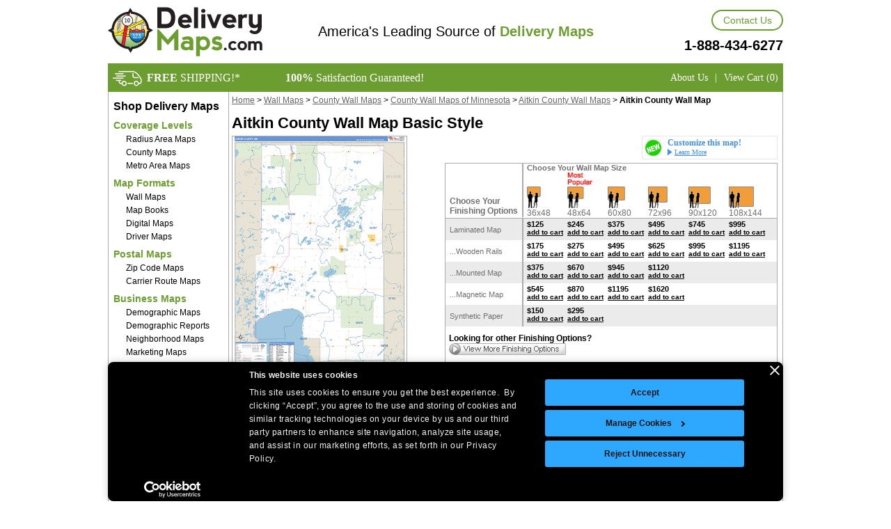

--- FILE ---
content_type: text/html; charset=utf-8
request_url: https://www.deliverymaps.com/wall-maps/county/minnesota/basic/aitkin-mn.aspx
body_size: 15731
content:


<!DOCTYPE html PUBLIC "-//W3C//DTD XHTML 1.0 Strict//EN" "http://www.w3.org/TR/xhtml1/DTD/xhtml1-strict.dtd">

<html xmlns="http://www.w3.org/1999/xhtml" xml:lang="en" lang="en">
    <head>
        <script id="Cookiebot" src="https://consent.cookiebot.com/uc.js" data-cbid="61088f53-1665-4882-a665-4eb17e485dba" data-blockingmode="auto" type="text/javascript"></script>

            <style>
  /* Fix banner container to 800px centered at bottom */
  #CybotCookiebotDialog {
    position: fixed !important;
    bottom: 0px !important;
    top: auto !important;
  /* left:0px !important;*/
    transform: translateX(-50%) !important;

    width: 970px !important;
    min-width: 970px !important;

    background: #000 !important;
    border-radius: 8px !important;
    box-shadow: 0 0 12px rgba(0, 0, 0, 0.2) !important;
    padding: 5px !important;
    box-sizing: border-box !important;
    z-index: 99999 !important;
    overflow: hidden !important;
	
	height: auto !important;
	max-height: 200px !important;
	
	font-size: 12px !important;
	
	/*display: block !important;*/
	
	line-height: 12px !important;
	
  }

  /* Lock layout of dialog body */
  #CybotCookiebotDialogBody {
    width: 100% !important;
    text-align: left !important;
    font-size: 12px !important;
    box-sizing: border-box !important;
	height: 300px !important;
  }

  /* Lock layout of buttons container */
  #CybotCookiebotDialogBodyButtons,
  #CybotCookiebotDialogBodyLevelButtonWrapper {
    display: flex !important;
    flex-direction: row !important;
    justify-content: center !important;
    align-items: center !important;
    flex-wrap: nowrap !important;
    gap: 16px !important;
    margin-top: 20px !important;
    box-sizing: border-box !important;
    overflow: hidden !important;
  }
  
  .CybotCookiebotDialogContentWrapper #CybotCookiebotDialogBodyContentText
  {
	  font-size: 12px !important;
  }
  
  #CybotCookiebotDialogBodyEdgeMoreDetailsLink{
	  display: none !important;
  }

  /* Prevent individual buttons from shrinking or wrapping */
  #CybotCookiebotDialogBodyButtons button,
  #CybotCookiebotDialogBodyLevelButtonWrapper button,
  #CybotCookiebotDialogBodyButtonAccept,
  #CybotCookiebotDialogBodyButtonDecline,
  #CybotCookiebotDialogBodyButtonDetails,
  #CybotCookiebotDialogBodyLevelButtonLevelOptinAllowAll,
  #CybotCookiebotDialogBodyLevelButtonLevelOptinDeclineAll {
    min-width: 100px !important;
    /*flex: none !important;*/
    white-space: nowrap !important;
    padding: 10px 20px !important;
    font-size: 12px !important;
    box-sizing: border-box !important;
	flex-direction: row !important;
	
	
  }
  
  #CybotCookiebotDialog *, #CybotCookiebotDialogBodyUnderlay * {
    background: transparent;
    box-sizing: border-box;
    color: inherit;
    font-family: inherit;
    font-size: 12px !important;
    margin: 0;
    outline: 0;
    padding: 0;
    vertical-align: baseline;
}

#CybotCookiebotDialog .CybotCookiebotDialogContentWrapper {
     align-items: flex-start; 
     display: flex; 
    flex-direction: column;
    width: 100%;
}

  /* Prevent page layout from shrinking below banner width */
  html, body {
    min-width: 800px !important;
    overflow-x: auto !important;
  }

  /* Prevent responsive fallback styles */
  @media screen and (max-width: 10000px) {
    #CybotCookiebotDialog {
      /*width: 100% !important;*/
      max-width: 800px !important;
      min-width: 970px !important;
	  
	  height: 300px;
    }
  }
  
  @media screen and (max-width: 600px) {
    #CybotCookiebotDialog {
      width: 800px !important;
      max-width: 800px !important;
      min-width: 970px !important;
	  
	  height: auto !important;
    }
  }
  
  #CybotCookiebotDialogBodyContent {
    flex: 1;
    height: 100%;
    letter-spacing: .5px;
    line-height: 1.6em;
    max-height: 100%;
    overflow-x: hidden;
    /* padding: 1.625em .625em; */
}

.CybotCookiebotDialogContentWrapper #CybotCookiebotDialogHeader{
	padding: 0px !important;
}
 
}

/* Lock the layout of the bottom bar */
#CybotCookiebotDialogBody {
  display: flex !important;
  flex-direction: row !important;
  flex-wrap: nowrap !important; /* Prevent wrapping */
  justify-content: space-between !important;
  align-items: flex-start !important;
  width: 100% !important;
  box-sizing: border-box !important;
}

/* Prevent message area from shrinking too much */
#CybotCookiebotDialogBodyContent {
  flex: 1 1 auto !important;
  min-width: 400px !important;
  margin-right: 20px !important;
  flex-shrink: 0; /* Prevents this item from shrinking */
}

/* Keep buttons on the same line */
#CybotCookiebotDialogBodyButtons {
  flex: 0 0 auto !important;
  display: flex !important;
  flex-direction: column !important;
  flex-wrap: nowrap !important;
  justify-content: flex-end !important;
  align-items: center !important;
  gap: 8px !important;
  white-space: nowrap !important;
  flex-shrink: 0; /* Prevents this item from shrinking */
}

/* Optional: force button sizing */
#CybotCookiebotDialogBodyButtons button,
#CybotCookiebotDialogBodyButtons a {
  flex: 0 0 auto !important;
  min-width: max-content !important;
  white-space: nowrap !important;
}

/* Prevent wrapping and scrollbars in the main tab content */
#CybotCookiebotDialogTabContent {
  overflow: visible !important;
  max-height: none !important;
  flex: 1 1 auto !important;
  display: block !important;
  white-space: normal !important;
  box-sizing: border-box !important;
  width: 100% !important;
}


	</style>
	
	<script>
        function fixCookiebotButtonOrder() {
            const accept = document.getElementById('CybotCookiebotDialogBodyLevelButtonLevelOptinAllowAll');
            var details = document.getElementById('CybotCookiebotDialogBodyLevelButtonCustomize');
            var decline = document.getElementById('CybotCookiebotDialogBodyButtonDecline');
            var allowAll = document.getElementById('CybotCookiebotDialogBodyLevelButtonLevelOptinAllowallSelection');
            if (accept) accept.style.order = '0';
            if (details) details.style.order = '1';
            if (decline) decline.style.order = '2';
            if (allowAll) allowAll.style.order = '3';

        }

        // Apply on load and resize
        window.addEventListener('load', fixCookiebotButtonOrder);
        window.addEventListener('resize', fixCookiebotButtonOrder);
    </script>
        <link rel="Stylesheet" type="text/css" hreflang="en" href="/css/deliverymaps-styles.min.css?v=091321" /><link rel="Stylesheet" type="text/css" hreflang="en" href="/css/header.min.css?v=082021" />
        <script type="text/javascript" src="/scripts/jquery-1.3.min.js"></script>
        <script type="text/javascript" src="/scripts/javascriptFunctions.min.js?v=031323" defer></script>
        <script type="text/javascript" src="/scripts/common.min.js?v=082021" defer></script>

        <meta http-equiv="X-UA-Compatible" content="IE=10" /><meta http-equiv="X-UA-Compatible" content="IE=EmulateIE9" />
<link rel="canonical" href="https://www.deliverymaps.com/wall-maps/county/minnesota/basic/aitkin-mn.aspx"  />

    
    <link hreflang="en" type="text/css" rel="preload" href="/css/deliverymaps-productpage.min.css?v=021822" as="style" onload="this.onload=null;this.rel='stylesheet'">
    <noscript>
        <link hreflang="en" type="text/css" rel="stylesheet" href="/css/deliverymaps-productpage.min.css?v=021822">
    </noscript>
    
    <link rel="Stylesheet" type="text/css" hreflang="en" href="/css/superzoom-new.min.css?v=031723" />
    <script type="text/javascript" src="/javascript/streetdetails.min.js?v=052021" defer></script>
    <script type="text/javascript" src="/javascript/delivery-maps-product.min.js?v=050222" defer></script>
    
    <script type="text/javascript" src="/javascript/ZoomifyImageViewer-2.min.js?v=052021" defer></script>
    <script language="JavaScript" type="text/javascript" src="/javascript/jquery.mousewheel.min.js" async></script>
    
    <script language="javascript" src="/javascript/cartoviewer-page-redesign-revamp.min.js?v=031723" type="text/javascript" defer></script>


        <style type="text/css">
            .leftnavproducttype > a {
                padding-left: 13px;
            }

            #cookie-banner {
          position: fixed;
          bottom: 0;
          width: 100%;
          background-color: #1e313e;
          color: white;
          padding: 15px;
          text-align: center;
          display: none;
          z-index: 200000;
          left: 0;
          font-family: Arial;
          font-size: 12px;
        }
        #cookie-banner button {
          margin-left: 10px;
          padding: 8px 15px;
          background-color: #27ae60;
          color: white;
          border: none;
          cursor: pointer;
        }

        </style>

        <script type="text/javascript">
            $(function () {
                // Check if the cookie has been accepted
                if (!localStorage.getItem("cookiesAccepted")) {
                    $('#cookie-banner').fadeIn();
                }

                $('#accept-cookies').click(function () {
                    localStorage.setItem("cookiesAccepted", "true");
                    $('#cookie-banner').fadeOut();
                });
            });
        </script>
    <meta name="keywords" content="Aitkin" /><meta name="description" content="The Aitkin County, MN - Basic Wall Map from DeliveryMaps.com is available in sizes up to 9x12 feet. Order your Aitkin County Wall Map today!" /><title>
	Aitkin County, MN Wall Map - Basic
</title></head>
    <body>

       

        <form name="aspnetForm" method="post" action="/handlers/generic-product-page.aspx?format=WallMaps&amp;coveragelevel=County&amp;state=minnesota&amp;edition=Basic&amp;coveragearea=aitkin-mn" id="aspnetForm">
<div>
<input type="hidden" name="__EVENTTARGET" id="__EVENTTARGET" value="" />
<input type="hidden" name="__EVENTARGUMENT" id="__EVENTARGUMENT" value="" />
<input type="hidden" name="__VIEWSTATE" id="__VIEWSTATE" value="/wEPDwUKLTY2NTEwNzYzNw9kFgJmD2QWAmYPZBYCAgMPFgIeBmFjdGlvbgV9L2hhbmRsZXJzL2dlbmVyaWMtcHJvZHVjdC1wYWdlLmFzcHg/[base64]/SRUu2hw7" />
</div>

<script type="text/javascript">
//<![CDATA[
var theForm = document.forms['aspnetForm'];
if (!theForm) {
    theForm = document.aspnetForm;
}
function __doPostBack(eventTarget, eventArgument) {
    if (!theForm.onsubmit || (theForm.onsubmit() != false)) {
        theForm.__EVENTTARGET.value = eventTarget;
        theForm.__EVENTARGUMENT.value = eventArgument;
        theForm.submit();
    }
}
//]]>
</script>


<script src="/WebResource.axd?d=SwkohB1umfoqr8NUE_f_-OgmmfxL5Y3_EySjjaD0liLA6F_Z5tbbBiyWKDA9us98a5BrYH_GWokkVDybbQzjA6Ck_zg1&amp;t=638313793380000000" type="text/javascript"></script>


<script src="/ScriptResource.axd?d=1l7gv8lfjrDNS_7C2gJERwto26AM6WYkKceoDPgHb_RC_IybbznXaivoVQeqj88AZwsbPYARGLpWff_69OHgc-h6pvBbZAVWPPBUoi5Fm7q59j2cnFoOw4XXDwfKmBpEqZ_Gk8hSC2JigWONzVAks49LNOwy1O6m4zxaCVYsit4vz6Ga0&amp;t=ffffffff9bc22534" type="text/javascript"></script>
<script type="text/javascript">
//<![CDATA[
if (typeof(Sys) === 'undefined') throw new Error('ASP.NET Ajax client-side framework failed to load.');
//]]>
</script>

<script src="/ScriptResource.axd?d=SaIXo1l01tSV5yiTG_BD-CNjrt8bbSX83C0DOkbUTwUlqzf_a7muHK5KWLCoOzGaBJlJjWRP99dTCaBfdeq1wu_3QEZeDWo5b18ke47a9HSFyhnz8PT_iOqXrRpQLaHgwZbOeTA2O8IhQtnE3j88XpJ8s072SRSkFR2fXszT778HIKFL0&amp;t=ffffffff9bc22534" type="text/javascript"></script>
<script src="/Services/ProductService.asmx/jsdebug" type="text/javascript"></script>
<script src="/Services/CartService.asmx/jsdebug" type="text/javascript"></script>
<div>

	<input type="hidden" name="__VIEWSTATEGENERATOR" id="__VIEWSTATEGENERATOR" value="C3DD39E2" />
	<input type="hidden" name="__EVENTVALIDATION" id="__EVENTVALIDATION" value="/wEWLALWq6aYDALF0eenAwLK98u+BQLVs9O/CQLlz7mNDwKPhuPkDQLG2IKRAgKlmJSdCALYvO/+DgLkn6L8DAL7oMKwDgLBoeqVCgLmoPbuAgKwnd7JCAL4+s27BALDkf2rBgL/46S4AgLV7OmlBwK4g5DkCQKRmLqZDAL+lprlCgKkl9KmCQKLl+6DAgKThJ70CwLnsY6aDALz9NzgDgK4l8DTCQKa3J+jDQL79cydCQK/yLRcAsXk1rgBAt7N2PoNAoim8M8PAuWlsIwBAqOm2JMIAv6m5GwCqoqoswECosuF3Q8CwIGPtQ4Cia/XiwoC/pDn7gQC5OSLggcCjLfzwA4CotOVggYiSy9RXVut2830f80tsZ1yNLgLqQ==" />
</div>
             
            <script type="text/javascript">
//<![CDATA[
Sys.WebForms.PageRequestManager._initialize('ctl00$ctl00$ctl05', document.getElementById('aspnetForm'));
Sys.WebForms.PageRequestManager.getInstance()._updateControls(['tctl00$ctl00$bodyContent$ProductPageBody$WallMapUpdate','tctl00$ctl00$bodyContent$ProductPageBody$UpdatePanel3'], [], [], 90);
//]]>
</script>

            
			<div id="SalesInformation" style="font-family: Arial; z-index: 100; display: none; background-color: #ffffff; position: absolute; top: 1015px; left: 550px; border: dashed 1px #cecece; font-size: 13px; padding: 10px; width: 220px;"> 
				<div id="SalesInfoCode" style="color:#898989;"> 
					Please wait...<br /><br /> 
				</div> 
				<div id="CloseSalesInfo" style="color: #0000ff; cursor: pointer; font-size: 10px; text-align: right; text-decoration: underline;"> 
					[Close]
				</div> 
			</div> 
			
            <div id="canvas">
                <div class="line" id="container">
                    <div class="item" id="body">
                        <div class="sap-content">
                            <!-- BEGIN HEADER -->
                            
<div class="header-wrap">
    <div>
        <a href="/"><img src="/images/delivery-maps.jpg" alt="DeliverMaps.com Logo" width="222" height="71"></a>
        <span class="header-middle">America's Leading Source of <span>Delivery Maps</span></span>
    </div>
    <div>
        <a class="cs-btn-2" href="/contact-us/">Contact Us</a>
        <span class="top-phone-2">1-888-434-6277</span>
    </div>
</div>
<div id="topnavigation" class="top-navigation">
    <div class="menu-left">
        <div>
            <img src="/images/free-shipping-icon.png" alt="Free Shipping" width="42" height="22">
            <a href="/freeship-detail.html" onclick="NewWindow(this.href,'freeship','400','350','yes','center');return false" onfocus="this.blur()"><b>FREE</b> SHIPPING!*</a>
        </div>
        <div>
            <span><b>100%</b> Satisfaction Guaranteed!</span>
        </div>
    </div>
    <div class="menu-right">
        <a href="/about-us.aspx">About Us</a>
        <span class="menu-divider"> | </span>
        <a href="/order/cart.aspx" id="headerViewCart" class="viewcart">View Cart (0)</a>
    </div>
</div>
                            <!-- END HEADER -->
                            
                            <div class="line" id="contentarea">
                                <!-- BEGIN LEFT NAV -->
                                <div class="item column" id="leftnavigation">
                                    <div class="sap-content">
                                       
                                        <span class="lhn-title">Shop Delivery Maps</span>
                                        
                                        <div class="leftnavcontent">
                                            
                                            

                                            <div class="leftnavcategory">Coverage Levels</div>
                                            <div class="leftnavproducttype" style="margin-top:5px;"><a href="/custom-mapping/?flag=leftnav">Radius Area Maps</a></div>
                                            <div class="leftnavproducttype"><a href="/delivery-maps/county/?flag=leftnav">County Maps</a></div>
                                            <div class="leftnavproducttype"><a href="/delivery-maps/metro-area/?flag=leftnav">Metro Area Maps</a></div>
                                            
                                            <div class="leftnavcategory">Map Formats</div>
                                            <div class="leftnavproducttype"><a href="/wall-maps/?flag=leftnav">Wall Maps</a></div>
                                            <div class="leftnavproducttype"><a href="/map-books/?flag=leftnav">Map Books</a></div>
                                            <div class="leftnavproducttype"><a href="/digital-maps/?flag=leftnav">Digital Maps</a></div>
                                            <div class="leftnavproducttype"><a href="/driver-maps/?flag=leftnav">Driver Maps</a></div>

                                            <div class="leftnavcategory">Postal Maps</div>
                                            <div class="leftnavproducttype"><a href="/zip-code-maps/?flag=leftnav">Zip Code Maps</a></div>
                                            <div class="leftnavproducttype"><a href="/carrier-route-maps/?flag=leftnav">Carrier Route Maps</a></div>

                                            <div class="leftnavcategory">Business Maps</div>
                                            <div class="leftnavproducttype"><a href="/demographic-maps/?flag=leftnav">Demographic Maps</a></div>
                                            <div class="leftnavproducttype"><a href="/demographic-reports/?flag=leftnav">Demographic Reports</a></div>
                                            <div class="leftnavproducttype"><a href="/neighborhood-maps/?flag=leftnav">Neighborhood Maps</a></div>
                                            <div class="leftnavproducttype"><a href="/marketing-maps/?flag=leftnav">Marketing Maps</a></div>
                                            <div class="leftnavproducttype"><a href="/web-applications/?flag=leftnav">Web Applications</a></div>
                                            <div class="leftnavproducttype"><a href="/multi-store-discounts.aspx?flag=leftnav">Multi Store Discounts</a></div>
                                        
                                            
                                        </div>
                                        
                                       
                                        <div class="leftnavsectional">Using the Best Data from</div>
                                        <div class="leftnavpublisherimages">
                                            <img src="/images/data-providers.gif" alt="Data Providers" width="169" height="43" usemap="#leftnavpublisher" />
                                        </div>
                                        <div class="leftnavsectional">Other great sites</div>
                                        <div class="leftnavothersites">
                                            <img src="/images/other-great-sites.jpg" alt="Mapsales.com & MarketMaps.com" width="172" height="108" usemap="#othergreatsites" />
                                        </div>
                                         
                                    </div>
                                </div>
                                <!-- END LEFT NAV -->
                                
                                <!-- BEGIN MAIN AREA -->
                                <div class="item column" id="mainarea">
                                    <div class="sap-content">
                                    
                                        
    
<div class="line breadcrumbline">
    <div class="item breadcrumblinks">
        <div class="sap-content">
            <a href="/">Home</a> &gt; <a href="/wall-maps/">Wall Maps</a> &gt; <a href="/wall-maps/county/">County Wall Maps</a> &gt; <a href="/wall-maps/county/minnesota.aspx">County Wall Maps of Minnesota</a> &gt; <a href="/wall-maps/county/minnesota/aitkin-mn.aspx">Aitkin County Wall Maps</a> &gt; <span class="lastitem">Aitkin County Wall Map</span>
        </div>
    </div>
</div>

    
    <div itemtype="http://schema.org/Product" itemscope>
        <div itemprop="offers" itemtype="https://schema.org/Offer" itemscope>
            <meta itemprop="availability" content="https://schema.org/InStock" />
            <meta itemprop="priceCurrency" content="USD">
            <meta itemprop="price" content="95" />
        </div>
        <div class="line" id="productname" format="map">
            <div class="item" id="largeproductname">
                <div class="sap-content"><h1 itemprop="name">Aitkin County Wall Map Basic Style</h1></div>
            </div>
        </div>

        <div class="line" id="productinformation">
           <div id="ctl00_ctl00_bodyContent_ProductPageBody_WallMapUpdate">
	

                   

                   <div id="CartoViewerContainer">
                        <div>
                            <span class="zoomtext">Zoom</span>
                            <div class="Xzoom"><img id="closeCartoViewer" class="lazy" src="/images/icons/close-icon.png" alt="Close Window" /></div>
                            <span class="pantext">Pan</span>
		                    <div id="cartoViewer">
		            	        <div id="myContainer"></div>
		                    </div>
                        </div>
                    </div>

                    

<div class="item" id="productimages">
    <div class="sap-content">
    
        
        <a style="cursor:pointer;" id="WallMapCartoLink" onclick="runCarto('county/basic/mn/27001','Aitkin County Wall Map Basic Style', 'https://generatedimages.intelligentdirect.com/images/48-600-600/zip5digit/business-reference-county/Aitkin-mn.jpg');">
            <img id="WallMapImageExample" itemprop="image" class="productimageborder" src="https://generatedimages.intelligentdirect.com/images/48-600-600/zip5digit/business-reference-county/Aitkin-mn.jpg" alt="Aitkin" width="250" /></a>
        
    </div>
    <div class="sap-content">
        <div class="line" id="productcolor">
            <div class="item" id="colortext">
                <div class="sap-content">&nbsp;</div>
            </div>
            <div class="item" id="zoomimage">
                <div class="sap-content">
                    
                    <a style='cursor:pointer;' id="WallMapCartoLink2" onclick="runCarto('county/basic/mn/27001','Aitkin County Wall Map Basic Style', 'https://generatedimages.intelligentdirect.com/images/48-600-600/zip5digit/business-reference-county/Aitkin-mn.jpg');"><img src="/images/zoom-in.gif" alt="Zoom In!" width="71" height="20" /></a>
                </div>
            </div>
        </div>

        
        <div class="line streetdetailline">
            <div class="item streetdetailarea">
                <div class="sap-content">
                    <div class="streetdetailborder">
                        <div class="streetdetailheader">Select Street Detail</div>
                        <span class="streetdetailsmall"><input id="ctl00_ctl00_bodyContent_ProductPageBody_MarketMapsImageControl_AllStreetDetail" type="radio" name="ctl00$ctl00$bodyContent$ProductPageBody$MarketMapsImageControl$StreetDetail" value="AllStreetDetail" onclick="UpdateSizesAndPrices();SetSessionProductStreetDetails('all');" /><label for="ctl00_ctl00_bodyContent_ProductPageBody_MarketMapsImageControl_AllStreetDetail">All Streets</label></span>
                        <span class="streetdetailsmall"><input id="ctl00_ctl00_bodyContent_ProductPageBody_MarketMapsImageControl_MajorStreetDetail" type="radio" name="ctl00$ctl00$bodyContent$ProductPageBody$MarketMapsImageControl$StreetDetail" value="MajorStreetDetail" checked="checked" onclick="UpdateSizesAndPrices(); SetSessionProductStreetDetails('major');" /><label for="ctl00_ctl00_bodyContent_ProductPageBody_MarketMapsImageControl_MajorStreetDetail">Major Streets</label></span>
                    </div>
                </div>
            </div>
        </div>
        
        
    </div>    
</div>
                    

<div class="item" id="productpricematrix">

    <div class="sap-content">

        <div id="ctl00_ctl00_bodyContent_ProductPageBody_PriceMatrixControl_mapcustomization" style="float:right;width:195px;height:32px;position:relative;margin-bottom:7px;">

             
            <div style="width:195px;z-index:1000;position:absolute;top:0px;background-color:#FFFFFF;">

                <div style="border:1px solid #e6e6e6;">

                    <div id="customizemapheader" style="color:#428eef;padding:3px;height:26px;cursor:pointer;font-family:Verdana;">
                        
                        <div style="float:left;padding-right:2px;">
                            <img src="/images/products/map-customization/new.jpg" alt="New Customize this map!" width="26" height="26" />
                        </div>
                        <div style="float:left;margin-left:5px;font-family:Verdana;margin-top:-4px;">
                            <span style="font-size:12px;font-weight:bold;">Customize this map!</span>
                            <div>
                                <div style="float:left;">
                                    <img src="/images/products/map-customization/triangle-collapsed.jpg" alt="arrow icon" id="customizemaptriangle" width="7" height="11" />
                                </div>
                                <div style="float:left;font-size:10px;margin-left:3px;">
                                    <a id="customizemaplearnmore" style="color:#428eef;text-decoration:underline;">Learn More</a>
                                </div>
                            </div>
                        </div>

                            
                    </div>
                </div>
                
                <div id="customizemapdetails" style="font-family:Verdana;font-size:10px;border-left:1px solid #e6e6e6;border-bottom:1px solid #e6e6e6; border-right:1px solid #e6e6e6;background-color:#e6e6e6;padding-left:5px; padding-top:5px;padding-bottom:5px;display:none;" >
                    
                    <div style="margin-bottom:10px;">
                        This map can be customized<br />
                        to your specific requirements!
                    </div>

                    <div>
                        <span id="ctl00_ctl00_bodyContent_ProductPageBody_PriceMatrixControl_CustomizeMapInformation">
                                            <ul style='margin-left:-25px;'>
                                                <li style='list-style-position:outside;'>The map can cover exactly the area you need</li>
                                                <li style='list-style-position:outside;'>Add major roads and streets</li>
                                                <li style='list-style-position:outside;'>Add locations &amp; points of interest</li>
                                                <li style='list-style-position:outside;'>Show your sales &amp; order data</li>
                                                <li style='list-style-position:outside;'>Show demographics &amp; other statistics</li>
                                            </ul></span>
                    </div>
                    
                    <div style="margin-top:10px;font-size:12px;">Call Us Today!</div>
                    <div style="font-size:13px; font-weight:bold;color:#428eef;">1-888-434-MAPS (6277)</div>
                    <div style="font-size:11px;">A Map Specialist will assist you!</div>
                </div>
                
            </div>
        </div>

         <script type="text/javascript">
             $(function () {
                 $("#customizemapheader").live("click", ToggleCustomizeDetails);
                 $("#customizemaptriangle").live("click", ToggleCustomizeDetails);
                 $("#customizelearnmore").live("click", ToggleCustomizeDetails);
             });

             function ToggleCustomizeDetails() {
                 if ($("#customizemapdetails").is(":visible")) {
                     $("#customizemapdetails").slideUp("fast");

                     $("#customizemaptriangle").attr("src", "/images/products/map-customization/triangle-collapsed.jpg");

                     $("#customizemaplearnmore").html("Learn More");
                     Console.log("Hit");
                 } else {
                     $("#customizemapdetails").slideDown("fast");

                     $("#customizemaptriangle").attr("src", "/images/products/map-customization/triangle-expanded.jpg");

                     $("#customizemaplearnmore").html("Collapse");
                     Console.log("Hit");
                 }
             }
        </script>

        <div class="line" id="matrixcontainer">
        
            <div id="ctl00_ctl00_bodyContent_ProductPageBody_PriceMatrixControl_PriceMatrixPanel" class="item column1">
		<div class="line row1">
            <div class="item finishingoption" id="calendarsizetext">
                <div class="leftborder">Choose Your Wall Map Size</div>
            </div>
        </div><div class="line row2"><div class="item finishingoption rightborder" id="finishingoptiontext">Choose Your<br />Finishing Options</div><div class="item size1 textsize" id="36x48-icon"><img src="/images/map-size-36x48.gif" alt="36x48 Size Option" width="36" height="52" />36x48</div><div class="item size1 textsize" id="48x64-icon"><img src="/images/map-size-48x64.gif" alt="48x64 Size Option" width="36" height="52" />48x64</div><div class="item size1 textsize" id="60x80-icon"><img src="/images/map-size-60x80.gif" alt="60x80 Size Option" width="36" height="52" />60x80</div><div class="item size1 textsize" id="72x96-icon"><img src="/images/map-size-72x96.gif" alt="72x96 Size Option" width="36" height="52" />72x96</div><div class="item size1 textsize" id="90x120-icon"><img src="/images/map-size-90x120.gif" alt="90x120 Size Option" width="36" height="52" />90x120</div><div class="item size1 textsize" id="108x144-icon"><img src="/images/map-size-108x144.gif" alt="108x144 Size Option" width="36" height="52" />108x144</div></div><div class="line row4"><div class="item pricematrixtext rightborder" id="finishingoptiontext">Laminated Map</div><span id="ctl00_ctl00_bodyContent_ProductPageBody_PriceMatrixControl_Laminated-36x48_0" class="item size1 textsize2">$125<a id="ctl00_ctl00_bodyContent_ProductPageBody_PriceMatrixControl_Laminated-36x48" class="addtocartanchor" href="javascript:__doPostBack('ctl00$ctl00$bodyContent$ProductPageBody$PriceMatrixControl$Laminated-36x48','')">add to cart</a></span><span id="ctl00_ctl00_bodyContent_ProductPageBody_PriceMatrixControl_Laminated-48x64_1" class="item size1 textsize2">$245<a id="ctl00_ctl00_bodyContent_ProductPageBody_PriceMatrixControl_Laminated-48x64" class="addtocartanchor" href="javascript:__doPostBack('ctl00$ctl00$bodyContent$ProductPageBody$PriceMatrixControl$Laminated-48x64','')">add to cart</a></span><span id="ctl00_ctl00_bodyContent_ProductPageBody_PriceMatrixControl_Laminated-60x80_2" class="item size1 textsize2">$375<a id="ctl00_ctl00_bodyContent_ProductPageBody_PriceMatrixControl_Laminated-60x80" class="addtocartanchor" href="javascript:__doPostBack('ctl00$ctl00$bodyContent$ProductPageBody$PriceMatrixControl$Laminated-60x80','')">add to cart</a></span><span id="ctl00_ctl00_bodyContent_ProductPageBody_PriceMatrixControl_Laminated-72x96_3" class="item size1 textsize2">$495<a id="ctl00_ctl00_bodyContent_ProductPageBody_PriceMatrixControl_Laminated-72x96" class="addtocartanchor" href="javascript:__doPostBack('ctl00$ctl00$bodyContent$ProductPageBody$PriceMatrixControl$Laminated-72x96','')">add to cart</a></span><span id="ctl00_ctl00_bodyContent_ProductPageBody_PriceMatrixControl_Laminated-90x120_4" class="item size1 textsize2">$745<a id="ctl00_ctl00_bodyContent_ProductPageBody_PriceMatrixControl_Laminated-90x120" class="addtocartanchor" href="javascript:__doPostBack('ctl00$ctl00$bodyContent$ProductPageBody$PriceMatrixControl$Laminated-90x120','')">add to cart</a></span><span id="ctl00_ctl00_bodyContent_ProductPageBody_PriceMatrixControl_Laminated-108x144_5" class="item size1 textsize2">$995<a id="ctl00_ctl00_bodyContent_ProductPageBody_PriceMatrixControl_Laminated-108x144" class="addtocartanchor" href="javascript:__doPostBack('ctl00$ctl00$bodyContent$ProductPageBody$PriceMatrixControl$Laminated-108x144','')">add to cart</a></span></div><div class="line row5"><div class="item pricematrixtext rightborder" id="finishingoptiontext">...Wooden Rails</div><span id="ctl00_ctl00_bodyContent_ProductPageBody_PriceMatrixControl_Wooden Rails-36x48_0" class="item size1 textsize2">$175<a id="ctl00_ctl00_bodyContent_ProductPageBody_PriceMatrixControl_Wooden Rails-36x48" class="addtocartanchor" href="javascript:__doPostBack('ctl00$ctl00$bodyContent$ProductPageBody$PriceMatrixControl$Wooden Rails-36x48','')">add to cart</a></span><span id="ctl00_ctl00_bodyContent_ProductPageBody_PriceMatrixControl_Wooden Rails-48x64_1" class="item size1 textsize2">$275<a id="ctl00_ctl00_bodyContent_ProductPageBody_PriceMatrixControl_Wooden Rails-48x64" class="addtocartanchor" href="javascript:__doPostBack('ctl00$ctl00$bodyContent$ProductPageBody$PriceMatrixControl$Wooden Rails-48x64','')">add to cart</a></span><span id="ctl00_ctl00_bodyContent_ProductPageBody_PriceMatrixControl_Wooden Rails-60x80_2" class="item size1 textsize2">$495<a id="ctl00_ctl00_bodyContent_ProductPageBody_PriceMatrixControl_Wooden Rails-60x80" class="addtocartanchor" href="javascript:__doPostBack('ctl00$ctl00$bodyContent$ProductPageBody$PriceMatrixControl$Wooden Rails-60x80','')">add to cart</a></span><span id="ctl00_ctl00_bodyContent_ProductPageBody_PriceMatrixControl_Wooden Rails-72x96_3" class="item size1 textsize2">$625<a id="ctl00_ctl00_bodyContent_ProductPageBody_PriceMatrixControl_Wooden Rails-72x96" class="addtocartanchor" href="javascript:__doPostBack('ctl00$ctl00$bodyContent$ProductPageBody$PriceMatrixControl$Wooden Rails-72x96','')">add to cart</a></span><span id="ctl00_ctl00_bodyContent_ProductPageBody_PriceMatrixControl_Wooden Rails-90x120_4" class="item size1 textsize2">$995<a id="ctl00_ctl00_bodyContent_ProductPageBody_PriceMatrixControl_Wooden Rails-90x120" class="addtocartanchor" href="javascript:__doPostBack('ctl00$ctl00$bodyContent$ProductPageBody$PriceMatrixControl$Wooden Rails-90x120','')">add to cart</a></span><span id="ctl00_ctl00_bodyContent_ProductPageBody_PriceMatrixControl_Wooden Rails-108x144_5" class="item size1 textsize2">$1195<a id="ctl00_ctl00_bodyContent_ProductPageBody_PriceMatrixControl_Wooden Rails-108x144" class="addtocartanchor" href="javascript:__doPostBack('ctl00$ctl00$bodyContent$ProductPageBody$PriceMatrixControl$Wooden Rails-108x144','')">add to cart</a></span></div><div class="line row6"><div class="item pricematrixtext rightborder" id="finishingoptiontext">...Mounted Map</div><span id="ctl00_ctl00_bodyContent_ProductPageBody_PriceMatrixControl_Mounted-36x48_0" class="item size1 textsize2">$375<a id="ctl00_ctl00_bodyContent_ProductPageBody_PriceMatrixControl_Mounted-36x48" class="addtocartanchor" href="javascript:__doPostBack('ctl00$ctl00$bodyContent$ProductPageBody$PriceMatrixControl$Mounted-36x48','')">add to cart</a></span><span id="ctl00_ctl00_bodyContent_ProductPageBody_PriceMatrixControl_Mounted-48x64_1" class="item size1 textsize2">$670<a id="ctl00_ctl00_bodyContent_ProductPageBody_PriceMatrixControl_Mounted-48x64" class="addtocartanchor" href="javascript:__doPostBack('ctl00$ctl00$bodyContent$ProductPageBody$PriceMatrixControl$Mounted-48x64','')">add to cart</a></span><span id="ctl00_ctl00_bodyContent_ProductPageBody_PriceMatrixControl_Mounted-60x80_2" class="item size1 textsize2">$945<a id="ctl00_ctl00_bodyContent_ProductPageBody_PriceMatrixControl_Mounted-60x80" class="addtocartanchor" href="javascript:__doPostBack('ctl00$ctl00$bodyContent$ProductPageBody$PriceMatrixControl$Mounted-60x80','')">add to cart</a></span><span id="ctl00_ctl00_bodyContent_ProductPageBody_PriceMatrixControl_Mounted-72x96_3" class="item size1 textsize2">$1120<a id="ctl00_ctl00_bodyContent_ProductPageBody_PriceMatrixControl_Mounted-72x96" class="addtocartanchor" href="javascript:__doPostBack('ctl00$ctl00$bodyContent$ProductPageBody$PriceMatrixControl$Mounted-72x96','')">add to cart</a></span></div><div class="line row7"><div class="item pricematrixtext rightborder" id="finishingoptiontext">...Magnetic Map</div><span id="ctl00_ctl00_bodyContent_ProductPageBody_PriceMatrixControl_Magnetic-36x48_0" class="item size1 textsize2">$545<a id="ctl00_ctl00_bodyContent_ProductPageBody_PriceMatrixControl_Magnetic-36x48" class="addtocartanchor" href="javascript:__doPostBack('ctl00$ctl00$bodyContent$ProductPageBody$PriceMatrixControl$Magnetic-36x48','')">add to cart</a></span><span id="ctl00_ctl00_bodyContent_ProductPageBody_PriceMatrixControl_Magnetic-48x64_1" class="item size1 textsize2">$870<a id="ctl00_ctl00_bodyContent_ProductPageBody_PriceMatrixControl_Magnetic-48x64" class="addtocartanchor" href="javascript:__doPostBack('ctl00$ctl00$bodyContent$ProductPageBody$PriceMatrixControl$Magnetic-48x64','')">add to cart</a></span><span id="ctl00_ctl00_bodyContent_ProductPageBody_PriceMatrixControl_Magnetic-60x80_2" class="item size1 textsize2">$1195<a id="ctl00_ctl00_bodyContent_ProductPageBody_PriceMatrixControl_Magnetic-60x80" class="addtocartanchor" href="javascript:__doPostBack('ctl00$ctl00$bodyContent$ProductPageBody$PriceMatrixControl$Magnetic-60x80','')">add to cart</a></span><span id="ctl00_ctl00_bodyContent_ProductPageBody_PriceMatrixControl_Magnetic-72x96_3" class="item size1 textsize2">$1620<a id="ctl00_ctl00_bodyContent_ProductPageBody_PriceMatrixControl_Magnetic-72x96" class="addtocartanchor" href="javascript:__doPostBack('ctl00$ctl00$bodyContent$ProductPageBody$PriceMatrixControl$Magnetic-72x96','')">add to cart</a></span></div><div class="line row8"><div class="item pricematrixtext rightborder" id="finishingoptiontext">Synthetic Paper</div><span id="ctl00_ctl00_bodyContent_ProductPageBody_PriceMatrixControl_Synthetic Paper-36x48_0" class="item size1 textsize2">$150<a id="ctl00_ctl00_bodyContent_ProductPageBody_PriceMatrixControl_Synthetic Paper-36x48" class="addtocartanchor" href="javascript:__doPostBack('ctl00$ctl00$bodyContent$ProductPageBody$PriceMatrixControl$Synthetic Paper-36x48','')">add to cart</a></span><span id="ctl00_ctl00_bodyContent_ProductPageBody_PriceMatrixControl_Synthetic Paper-48x64_1" class="item size1 textsize2">$295<a id="ctl00_ctl00_bodyContent_ProductPageBody_PriceMatrixControl_Synthetic Paper-48x64" class="addtocartanchor" href="javascript:__doPostBack('ctl00$ctl00$bodyContent$ProductPageBody$PriceMatrixControl$Synthetic Paper-48x64','')">add to cart</a></span></div><div class="otherfinishoptionsheader"><div class="intro"><div class="headertext">Looking for other Finishing Options?<div class="showbutton"><a href="javascript:void(0)" onclick="ShowExtendedMatrix()"><img src="/images/product/view-other-finishing-options.gif" alt="View More Finishing Options" width="168" height="17"/></a></div></div></div></div><div class="otherfinishoptionsheader"><div class="extended"><div class="headertext">Other Wall Map Finishing Options</div><div class="hidebutton"><a href="javascript:void(0)" onclick="HideExtendedMatrix()"><img src="/images/product/hide-other-finishing-options.gif" alt="Hide Other Finishing Options" width="168" height="17" /></a></div></div></div><div class="otherfinishoptionsmatrix">
			<div class="line row9"><div class="item pricematrixtext rightborder" id="finishingoptiontext">ReStickers</div><span id="ctl00_ctl00_bodyContent_ProductPageBody_PriceMatrixControl_ReStickers-36x48_0" class="item size1 textsize2">$225<a id="ctl00_ctl00_bodyContent_ProductPageBody_PriceMatrixControl_ReStickers-36x48" class="addtocartanchor" href="javascript:__doPostBack('ctl00$ctl00$bodyContent$ProductPageBody$PriceMatrixControl$ReStickers-36x48','')">add to cart</a></span><span id="ctl00_ctl00_bodyContent_ProductPageBody_PriceMatrixControl_ReStickers-48x64_1" class="item size1 textsize2">$325<a id="ctl00_ctl00_bodyContent_ProductPageBody_PriceMatrixControl_ReStickers-48x64" class="addtocartanchor" href="javascript:__doPostBack('ctl00$ctl00$bodyContent$ProductPageBody$PriceMatrixControl$ReStickers-48x64','')">add to cart</a></span><span id="ctl00_ctl00_bodyContent_ProductPageBody_PriceMatrixControl_ReStickers-60x80_2" class="item size1 textsize2">$445<a id="ctl00_ctl00_bodyContent_ProductPageBody_PriceMatrixControl_ReStickers-60x80" class="addtocartanchor" href="javascript:__doPostBack('ctl00$ctl00$bodyContent$ProductPageBody$PriceMatrixControl$ReStickers-60x80','')">add to cart</a></span></div><div class="line row10"><div class="item pricematrixtext rightborder" id="finishingoptiontext">...Basic Framed</div><span id="ctl00_ctl00_bodyContent_ProductPageBody_PriceMatrixControl_Framed Wood-36x48_0" class="item size1 textsize2">$425<a id="ctl00_ctl00_bodyContent_ProductPageBody_PriceMatrixControl_Framed Wood-36x48" class="addtocartanchor" href="javascript:__doPostBack('ctl00$ctl00$bodyContent$ProductPageBody$PriceMatrixControl$Framed Wood-36x48','')">add to cart</a></span><span id="ctl00_ctl00_bodyContent_ProductPageBody_PriceMatrixControl_Framed Wood-48x64_1" class="item size1 textsize2">$670<a id="ctl00_ctl00_bodyContent_ProductPageBody_PriceMatrixControl_Framed Wood-48x64" class="addtocartanchor" href="javascript:__doPostBack('ctl00$ctl00$bodyContent$ProductPageBody$PriceMatrixControl$Framed Wood-48x64','')">add to cart</a></span><span id="ctl00_ctl00_bodyContent_ProductPageBody_PriceMatrixControl_Framed Wood-60x80_2" class="item size1 textsize2">$995<a id="ctl00_ctl00_bodyContent_ProductPageBody_PriceMatrixControl_Framed Wood-60x80" class="addtocartanchor" href="javascript:__doPostBack('ctl00$ctl00$bodyContent$ProductPageBody$PriceMatrixControl$Framed Wood-60x80','')">add to cart</a></span><span id="ctl00_ctl00_bodyContent_ProductPageBody_PriceMatrixControl_Framed Wood-72x96_3" class="item size1 textsize2">$1220<a id="ctl00_ctl00_bodyContent_ProductPageBody_PriceMatrixControl_Framed Wood-72x96" class="addtocartanchor" href="javascript:__doPostBack('ctl00$ctl00$bodyContent$ProductPageBody$PriceMatrixControl$Framed Wood-72x96','')">add to cart</a></span></div><div class="line row11"><div class="item pricematrixtext rightborder" id="finishingoptiontext">...Executive Framed</div><span id="ctl00_ctl00_bodyContent_ProductPageBody_PriceMatrixControl_Framed Executive-36x48_0" class="item size1 textsize2">$545<a id="ctl00_ctl00_bodyContent_ProductPageBody_PriceMatrixControl_Framed Executive-36x48" class="addtocartanchor" href="javascript:__doPostBack('ctl00$ctl00$bodyContent$ProductPageBody$PriceMatrixControl$Framed Executive-36x48','')">add to cart</a></span><span id="ctl00_ctl00_bodyContent_ProductPageBody_PriceMatrixControl_Framed Executive-48x64_1" class="item size1 textsize2">$870<a id="ctl00_ctl00_bodyContent_ProductPageBody_PriceMatrixControl_Framed Executive-48x64" class="addtocartanchor" href="javascript:__doPostBack('ctl00$ctl00$bodyContent$ProductPageBody$PriceMatrixControl$Framed Executive-48x64','')">add to cart</a></span><span id="ctl00_ctl00_bodyContent_ProductPageBody_PriceMatrixControl_Framed Executive-60x80_2" class="item size1 textsize2">$1095<a id="ctl00_ctl00_bodyContent_ProductPageBody_PriceMatrixControl_Framed Executive-60x80" class="addtocartanchor" href="javascript:__doPostBack('ctl00$ctl00$bodyContent$ProductPageBody$PriceMatrixControl$Framed Executive-60x80','')">add to cart</a></span><span id="ctl00_ctl00_bodyContent_ProductPageBody_PriceMatrixControl_Framed Executive-72x96_3" class="item size1 textsize2">$1470<a id="ctl00_ctl00_bodyContent_ProductPageBody_PriceMatrixControl_Framed Executive-72x96" class="addtocartanchor" href="javascript:__doPostBack('ctl00$ctl00$bodyContent$ProductPageBody$PriceMatrixControl$Framed Executive-72x96','')">add to cart</a></span></div><div class="line row12"><div class="item pricematrixtext rightborder" id="finishingoptiontext">with Plastic Rails</div><span id="ctl00_ctl00_bodyContent_ProductPageBody_PriceMatrixControl_Plastic Rails-36x48_0" class="item size1 textsize2">$175<a id="ctl00_ctl00_bodyContent_ProductPageBody_PriceMatrixControl_Plastic Rails-36x48" class="addtocartanchor" href="javascript:__doPostBack('ctl00$ctl00$bodyContent$ProductPageBody$PriceMatrixControl$Plastic Rails-36x48','')">add to cart</a></span><span id="ctl00_ctl00_bodyContent_ProductPageBody_PriceMatrixControl_Plastic Rails-48x64_1" class="item size1 textsize2">$275<a id="ctl00_ctl00_bodyContent_ProductPageBody_PriceMatrixControl_Plastic Rails-48x64" class="addtocartanchor" href="javascript:__doPostBack('ctl00$ctl00$bodyContent$ProductPageBody$PriceMatrixControl$Plastic Rails-48x64','')">add to cart</a></span><span id="ctl00_ctl00_bodyContent_ProductPageBody_PriceMatrixControl_Plastic Rails-60x80_2" class="item size1 textsize2">$495<a id="ctl00_ctl00_bodyContent_ProductPageBody_PriceMatrixControl_Plastic Rails-60x80" class="addtocartanchor" href="javascript:__doPostBack('ctl00$ctl00$bodyContent$ProductPageBody$PriceMatrixControl$Plastic Rails-60x80','')">add to cart</a></span><span id="ctl00_ctl00_bodyContent_ProductPageBody_PriceMatrixControl_Plastic Rails-72x96_3" class="item size1 textsize2">$625<a id="ctl00_ctl00_bodyContent_ProductPageBody_PriceMatrixControl_Plastic Rails-72x96" class="addtocartanchor" href="javascript:__doPostBack('ctl00$ctl00$bodyContent$ProductPageBody$PriceMatrixControl$Plastic Rails-72x96','')">add to cart</a></span><span id="ctl00_ctl00_bodyContent_ProductPageBody_PriceMatrixControl_Plastic Rails-90x120_4" class="item size1 textsize2">$995<a id="ctl00_ctl00_bodyContent_ProductPageBody_PriceMatrixControl_Plastic Rails-90x120" class="addtocartanchor" href="javascript:__doPostBack('ctl00$ctl00$bodyContent$ProductPageBody$PriceMatrixControl$Plastic Rails-90x120','')">add to cart</a></span></div><div class="line row13"><div class="item pricematrixtext rightborder" id="finishingoptiontext">Paper Maps</div><span id="ctl00_ctl00_bodyContent_ProductPageBody_PriceMatrixControl_Plain Paper-36x48_0" class="item size1 textsize2">$125<a id="ctl00_ctl00_bodyContent_ProductPageBody_PriceMatrixControl_Plain Paper-36x48" class="addtocartanchor" href="javascript:__doPostBack('ctl00$ctl00$bodyContent$ProductPageBody$PriceMatrixControl$Plain Paper-36x48','')">add to cart</a></span><span id="ctl00_ctl00_bodyContent_ProductPageBody_PriceMatrixControl_Plain Paper-48x64_1" class="item size1 textsize2">$245<a id="ctl00_ctl00_bodyContent_ProductPageBody_PriceMatrixControl_Plain Paper-48x64" class="addtocartanchor" href="javascript:__doPostBack('ctl00$ctl00$bodyContent$ProductPageBody$PriceMatrixControl$Plain Paper-48x64','')">add to cart</a></span><span id="ctl00_ctl00_bodyContent_ProductPageBody_PriceMatrixControl_Plain Paper-60x80_2" class="item size1 textsize2">$375<a id="ctl00_ctl00_bodyContent_ProductPageBody_PriceMatrixControl_Plain Paper-60x80" class="addtocartanchor" href="javascript:__doPostBack('ctl00$ctl00$bodyContent$ProductPageBody$PriceMatrixControl$Plain Paper-60x80','')">add to cart</a></span></div>
		</div>
	</div>
        
        </div>
        
    </div>
</div>
                
</div>
        </div>

        <div class="line" id="productdescriptionarea">
            <div class="item" id="productdescription">
                <div class="sap-content">
                    <h3>Aitkin County Wall Map</h3>
                    <p itemprop="description" style="margin: 0;">Reference Basic Edition Wall Map, by MarketMAPS &nbsp;&nbsp;&nbsp;&nbsp;Year of Issue: 2026<br><br>This <i>Basic Edition</i> Wall Map of Aitkin County, Minnesota was created  specifically for businesses and business applications, using the latest data and state-of-the-art printing technology.<br><br> <b>Each map includes:</b><br>&nbsp;&nbsp;-City and town index/grid locator (makes locations easier to find)<br>&nbsp;&nbsp;-County name and boundaries<br>&nbsp;&nbsp;-State names and boundaries<br>&nbsp;&nbsp;-Cities and towns<br></p>
                </div>
            </div>
        </div>
    </div>
    <div id="ctl00_ctl00_bodyContent_ProductPageBody_UpdatePanel3">
	
            

<div class="line styleadvisorlinkarea">
    <div class="item styleadvisorsingleproductpagelink">
        <div class="sap-content">
            <a class="styleadvisorlink" href="/info/style-advisor.aspx"><img style="display: inline;" width="13" height="17" src="/images/style-advisor.jpg" alt="Learn more about the styles we offer!" /></a><a class="styleadvisorlink" href="/info/style-advisor.aspx">Pick the right style for you!</a>
        </div>
    </div>
</div>

<div class="line" id="productalternatechoices">
    
    <div class="item" id="alternatechoiceheader">
        <div class="sap-content">
            <div class="altchoiceheadmargin">You might also like these Aitkin County   Maps:</div>
        </div>
    </div>
    
    <div class="item" id="alternatechoicemaps">
        <div class="sap-content">
            <div class="line calendarline">
                
                    <div class="item calleft">
                        <div class="sap-content">
                            <a href="/wall-maps/county/minnesota/red-line/aitkin-mn.aspx"><img src="https://generatedimages.intelligentdirect.com/images/48-235-250/zip5digit/redline-county/Aitkin-mn.gif" alt="Aitkin Red Line<br>Wall Map" class="catimg" width="175"  /></a>
                            <div class="caltitle"><a href="/wall-maps/county/minnesota/red-line/aitkin-mn.aspx">Aitkin Red Line<br>Wall Map</a></div>
                            <div class="caldesc">Looks great, with<br>full map detail.</div>
                            
                            <div class="moreinfocategory">
                                <a class="selBtn" href="/wall-maps/county/minnesota/red-line/aitkin-mn.aspx">Select</a>
                            </div>
                        </div>
                    </div>
                    <div class="item calright">
                        <div class="sap-content">
                            <a href="/wall-maps/county/minnesota/premium/aitkin-mn.aspx"><img src="https://generatedimages.intelligentdirect.com/images/48-235-250/zip5digit/premium-county/Aitkin-mn.gif" alt="Aitkin Premium<br>Wall Map" class="catimg" width="175"  /></a>
                            <div class="caltitle"><a href="/wall-maps/county/minnesota/premium/aitkin-mn.aspx">Aitkin Premium<br>Wall Map</a></div>
                            <div class="caldesc">Easy to use, basic<br>multi-colored map!</div>
                            
                            <div class="moreinfocategory">
                                <a class="selBtn" href="/wall-maps/county/minnesota/premium/aitkin-mn.aspx">Select</a>
                            </div>
                        </div>
                    </div>
            </div>
        </div>
    </div>
</div>
        
</div>
    <div class="pp-overlay"></div>


    

                                        
                                        
                                        
                                    </div>
                                </div>
                                <!-- END MAIN AREA -->
                                
                            </div>

                            <div class="line" id="assistanceandverisign" style="vertical-align:baseline;margin-left:175px;width:795px;">
                                <table width="100%" border="0" cellspacing="4" cellpadding="0">
                                    <tr>
                                        <td width="58%" valign="bottom">
                                            <a href="/contact-us/">
                                                <img src="/images/click-here-for-assistance-2.jpg" alt="Click Here for Assistance" width="238" height="56" style="font-size: 0px;" />
                                            </a>
                                        </td>
                                        <td valign="bottom">
                                            <img src="/images/payment-logos-home.png" border="0" width="324" height="26" alt="visa, mastercard, paypal, discover, echeck" />
                                        </td>
                                        <td valign="bottom">
                                            <img src="/images/satisfaction-guaranteed-logo-2.jpg" alt="100% Satisfaction Guaranteed!" width="82" height="65" style="font-size: 0px;" />
                                        </td>
                                        <td valign="bottom">
                                            <a href="https://checkout.intelligentdirect.com/verisign.html" onclick="window.open(this.href, 'verisign', 'height=250,width=400,status=no,toolbar=no,menubar=no,location=no'); return false;"
                                                onfocus="this.blur()">
                                                <img src="/images/verisign-logo-footer.jpg" alt="Norton Secured" width="95" height="51" style="font-size: 0px;" />
                                            </a>
                                        </td>
                                    </tr>
                                </table>
                            </div>
                            
                            <!-- BEGIN FOOTER -->
							
							<div class="line">
								<div class="item" style="margin-left: -550px;">
									<div class="sap-content">
									</div>
								</div>
							</div>
							
                            <div class="line" id="bottomnavigation" style="padding-bottom: 20px;">
                                <div class="item" id="footertextlinks">
                                    <div class="sap-content">
                                    
                                    <script language="javascript" type="text/javascript">
                                        $(function() {
                                            var _footerAddress = $("#FooterAddress");
                                            var _salesInfo = $("#SalesInformation");

                                            _salesInfo.css("display", "block").hide(1);

                                            _footerAddress.click(function() {
                                               
                                                _salesInfo
                .css("top", _footerAddress.offset().top - _salesInfo.height() - 30).css("left", _footerAddress.offset().left - 100);

                                                if (_salesInfo.is(":visible")) {
                                                    _salesInfo.hide("normal");
                                                } else {
                                                    _salesInfo.show("normal");

                                                    $("#SalesInfoCode").html("Please wait...<br /><br />");
                                                    $.get("/Tools/GetSalesCode.aspx", { rand: Math.random() }, function(data) {
                                                        $("#SalesInfoCode").html("Please provide this code to a<br> sales representative: <span style=\"color: #0000ff; font-weight: bold;\">" + data + "</span>");
                                                    });
                                                }
                                            });

                                            $(document).ajaxError(function(event, request, settings) {
                                                $("#SalesInfoCode").html("There was an error.");
                                            });

                                            $("#CloseSalesInfo").click(function() { _salesInfo.hide("normal"); });
                                        });
</script>
                                        <span class="menu-item first-menu-item"><a href="/">Home</a></span> <span class="menu-item-bar">|</span>
                                        <span class="menu-item"><a href="/return-policy.aspx">Return Policy</a></span> <span class="menu-item-bar">|</span>
                                        <span class="menu-item"><a href="/about-us.aspx">About Us</a></span><br />
                                        <span class="menu-item"><a href="/about-our-clients.aspx">About Our Clients</a> </span><span class="menu-item-bar">|</span>
                                        <span class="menu-item last-menu-item"><a href="/contact-us/">Contact Us</a> </span><span class="menu-item-bar">|</span>
                                        <span class="menu-item"><a href="/site-index.aspx">Site Index</a></span> <span class="menu-item-bar">|</span>
                                        <span class="menu-item"><a href="/contact-us/">Help</a></span>
                                   
                                    </div>
                                </div>
                                
                                <div class="item" id="footeraddress">
                                    <div class="sap-content">
                                        Company Headquarters: 10 First Street Wellsboro, PA 16901<br />
                                        West Coast: 18005 Skypark Circle, Suite 54 J, Irvine, CA
                                    </div>
                                </div>
                                
                                <div class="item" id="footercopyright">
                                
                                    <div class="sap-content">
                                    <img src="/images/phone.gif" id="FooterAddress" width="16" height="13" style="cursor: pointer; margin-bottom: -3px;" alt="Telephone Icon" /> 
                                    &copy;Copyright 2026 Intelligent Direct, Inc.</div>
                                </div>

                                <div class="item" style="margin-left:-55px;">

                                    <a href="https://checkout.intelligentdirect.com/verisign.html" onclick="window.open(this.href, 'verisign', 'height=250,width=400,status=no,toolbar=no,menubar=no,location=no'); return false;" onfocus="this.blur()">
                                        <img src="/images/verisign-small.png" height="22" width="50" alt="Verisign Secured" />
                                    </a>
                                </div>
                            </div>
                            <!-- END FOOTER -->
                        </div>
                    </div> 
                    
                    <map name="leftnavpublisher" id="leftnavpublisher">
                        <area shape="rect" coords="4,5,55,29" alt="Navteq On Board" />
                        <area shape="rect" coords="64,5,123,29" alt="MarketMAPS" />
                        <area shape="rect" coords="129,4,155,30" alt="Tele Atlas" />
                        <area shape="rect" coords="3,36,80,50" alt="Claritas" />
                        <area shape="rect" coords="86,36,169,50" alt="United States Postal Service" />
                    </map>
                    <map name="othergreatsites" id="othergreatsites">
                        <area shape="rect" coords="0,0,172,35" href="http://www.mapsales.com" alt="mapsales.com" />
                        <area shape="rect" coords="0,42,172,108" href="http://www.marketmaps.com" alt="MarketMAPS.com" />
                    </map>
                </div>
            </div>            
        

<script type="text/javascript">
//<![CDATA[
Sys.Application.initialize();
//]]>
</script>
</form>    
        
        <script type="text/javascript" language="JavaScript" src="/scripts/newIdCookie.min.js?v=082021"></script> 

        <script type="text/javascript">
                    (function (i, s, o, g, r, a, m) {
                        i['GoogleAnalyticsObject'] = r; i[r] = i[r] || function () {
                            (i[r].q = i[r].q || []).push(arguments)
                        }, i[r].l = 1 * new Date(); a = s.createElement(o),
          m = s.getElementsByTagName(o)[0]; a.async = 1; a.src = g; m.parentNode.insertBefore(a, m)
                    })(window, document, 'script', '//www.google-analytics.com/analytics.js', 'ga');
        
                    ga('create', 'UA-46843042-1', 'deliverymaps.com');
                    ga('send', 'pageview');
         
        </script>

    
    </body>
</html>


--- FILE ---
content_type: application/x-javascript
request_url: https://consentcdn.cookiebot.com/consentconfig/61088f53-1665-4882-a665-4eb17e485dba/deliverymaps.com/configuration.js
body_size: 620
content:
CookieConsent.configuration.tags.push({id:187721710,type:"script",tagID:"",innerHash:"",outerHash:"",tagHash:"198853493857",url:"https://maps.googleapis.com/maps/api/js?key=AIzaSyBXpjWIcwHrHdFLOqHd4BZOjHklb0oJ55k&sensor=true",resolvedUrl:"https://maps.googleapis.com/maps/api/js?key=AIzaSyBXpjWIcwHrHdFLOqHd4BZOjHklb0oJ55k&sensor=true",cat:[2]});CookieConsent.configuration.tags.push({id:187721711,type:"script",tagID:"",innerHash:"",outerHash:"",tagHash:"13352300094899",url:"https://www.deliverymaps.com/scripts/newIdCookie.min.js?v=082021",resolvedUrl:"https://www.deliverymaps.com/scripts/newIdCookie.min.js?v=082021",cat:[1]});CookieConsent.configuration.tags.push({id:187721712,type:"script",tagID:"",innerHash:"",outerHash:"",tagHash:"4831563262228",url:"",resolvedUrl:"",cat:[3,4]});